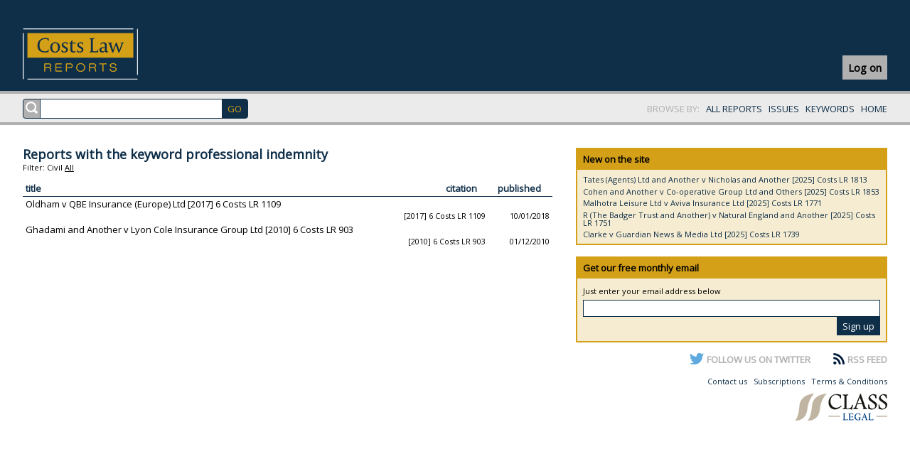

--- FILE ---
content_type: text/html; charset=utf-8
request_url: https://costslawreports.co.uk/keywords/professional_indemnity_2067
body_size: 5754
content:
<html><head><title>Reports with the keyword professional indemnity</title><base href=https://costslawreports.co.uk:443/ /><meta http-equiv=X-UA-Compatible content="IE=EDGE" /><meta http-equiv=Content-Type content="text/html; charset=UTF-8" /><script src=/hsstools.js></script><link href=/newstyle.min.css rel=stylesheet type=text/css /><script src=/script.js></script><script>(function(n,t,i,r,u,f,e){n.GoogleAnalyticsObject=u;n[u]=n[u]||function(){(n[u].q=n[u].q||[]).push(arguments)};n[u].l=1*new Date;f=t.createElement(i);e=t.getElementsByTagName(i)[0];f.async=1;f.src=r;e.parentNode.insertBefore(f,e)})(window,document,"script","//www.google-analytics.com/analytics.js","ga");ga("create","UA-23148084-1","auto");ga("send","pageview")</script></head><body onload="start(); filter.setup()"><div id=head> <div id=logon onclick=user.logon(true) class=woo><p class=not>Log on</p></div> <h1><a href=/ >Costs Law Reports</a></h1></div><div id=bar><div><div id=barsearch><input type=text id=search onfocus="search.load(20251126092258); search.go(this.value)" onkeyup="search.go(this.value, event)" onxblur=search.go() /><input type=button value=GO id=search_button onclick=search.button() /></div></div><div>BROWSE BY:   <a href=/all>ALL REPORTS</a>   <a href=/issues>ISSUES</a>   <a href=/keywords>KEYWORDS</a>   <a href=/ >HOME</a></div></div><div id=search_results><div><h3>Citations</h3><div><ul id=search_citations></ul><ul id=search_citations_more></ul></div></div><div><h3>Keywords</h3><div><ul id=search_keywords></ul><ul id=search_keywords_more></ul></div></div><div><h3>Parties</h3><div><ul id=search_parties></ul><ul id=search_parties_more></ul></div></div><div><h3>Judges</h3><div><ul id=search_judges></ul><ul id=search_judges_more></ul></div></div></div><div id=container><div id=content onmouseover=search.go()><h2 class=nom>Reports with the keyword professional indemnity</h2><p id=filter>Filter: <span onclick="filter.go('v', this)">Civil</span> <span onclick="filter.go('c', this)">Criminal</span> <span onclick="filter.go('', this)" class=sel>All</span></p><table id=replist class="replist click sort"><thead><tr><th onclick="tablesort(this, 0)">title</th><th onclick="tablesort(this, 2)">citation</th><th onclick="tablesort(this, 3)">published</th></tr></thead><tbody onclick=bodyclick(this) data-subject=v><tr><td colspan=3 data-sort=Oldham v QBE Insurance (Europe) Ltd [2017] 6 Costs LR 1109><a href=/reports/Oldham_v_QBE_Insurance_Europe_Ltd_2017_6_Costs_LR_1109_4679>Oldham v QBE Insurance (Europe) Ltd [2017] 6 Costs LR 1109</a></td></tr><tr><td></td><td>[2017] 6 Costs LR 1109</td><td data-sort=20180110>10/01/2018</td></tr></tbody><tbody onclick=bodyclick(this) data-subject=><tr><td colspan=3 data-sort=Ghadami and Another v Lyon Cole Insurance Group Ltd [2010] 6 Costs LR 903><a href=/reports/Ghadami_and_Another_v_Lyon_Cole_Insurance_Group_Ltd_2010_6_Costs_LR_903_3321>Ghadami and Another v Lyon Cole Insurance Group Ltd [2010] 6 Costs LR 903</a></td></tr><tr><td></td><td>[2010] 6 Costs LR 903</td><td data-sort=20101201>01/12/2010</td></tr></tbody></table></div><div id=sidebar onmouseover=search.go()>  <div class=box><h3>New on the site</h3><ul><li><a href=/reports/Tates_Agents_Ltd_and_Another_v_Nicholas_and_Another_2025_Costs_LR_1813_5573>Tates (Agents) Ltd and Another v Nicholas and Another [2025] Costs LR 1813</a></li><li><a href=/reports/Cohen_and_Another_v_Co_operative_Group_Ltd_and_Others_2025_Costs_LR_1853_5572>Cohen and Another v Co-operative Group Ltd and Others [2025] Costs LR 1853</a></li><li><a href=/reports/Malhotra_Leisure_Ltd_v_Aviva_Insurance_Ltd_2025_Costs_LR_1771_5571>Malhotra Leisure Ltd v Aviva Insurance Ltd [2025] Costs LR 1771</a></li><li><a href=/reports/R_The_Badger_Trust_and_Another_v_Natural_England_and_Another_2025_Costs_LR_1751_5570>R (The Badger Trust and Another) v Natural England and Another [2025] Costs LR 1751</a></li><li><a href=/reports/Clarke_v_Guardian_News_Media_Ltd_2025_Costs_LR_1739_5569>Clarke v Guardian News & Media Ltd [2025] Costs LR 1739</a></li></ul></div><div class=box><h3>Get our free monthly email</h3><p>Just enter your email address below</p><fieldset><input type=text id=mail_email /><br /><input type=button onclick=user.mail() value="Sign up" /></fieldset></div><p class=feeds><a href=https://twitter.com/costslr class=twitter>FOLLOW US ON TWITTER</a><a href=/rss class=rss>RSS FEED</a></p><p class=testimonial></p> <p class=last><a href=/contact>Contact us</a>   <a href=/subscriptions>Subscriptions</a>   <a href=/terms>Terms &amp; Conditions</a></p><p class=last><a href=http://classlegal.com><img src=visual/class.png /></a></p></div></div><div id=blank onclick="user.logon(false); alert();"></div><div id=logonbox><h3>Log on to Costs Law Reports</h3><p>If you do not have an account - or have forgotten your password - click the create button below to complete the process on classlegal.com.&nbsp;</p> <p id=logonerror>The credentials you've entered have not been recognised - please try again, or proceed to classlegal.com to create an account.</p><form method=post><fieldset><label for=lo_email>email</label><input type=text name=lo_email id=lo_email /> <label for=lo_password>password</label><input type=password name=lo_password id=lo_password /><div><input type=submit value="Log on" /> <input type=submit value="Retrieve password" name=lo_retrieve /> <a href=https://classlegal.com/store/add/costs-law-reports-online class=button>Buy online</a></div></fieldset></form></div><div id=unread onclick=reader(false)>&lt; Click here to return to normal site mode</div><div id=alert><div></div><button onclick=alert()>Close</button></div><form id=shop method=post action=http://www.classlegal.com/basket target=classshop></form></body></html>

--- FILE ---
content_type: application/javascript
request_url: https://costslawreports.co.uk/hsstools.js
body_size: 4828
content:
function $(n,t){var i=(t==undefined?document:t).querySelectorAll(n);return i["delete"]=$._delete,i.step=$._step,i}$._delete=function(){for(var n=0;n<this.length;n++)this[n].parentNode.removeChild(this[n])};$._step=function(n,t){$.step(this,n,t)};$["new"]=function(n,t,i){var u=document.createElement(n),f,r;if(t)for(f in t)u[f]=t[f];if(i)for(r=0;r<i.length;r++)u.appendChild(i[r]);return u};$.api=function(com,n,exe,dat,err){var pas="",t,res,ajo,asy;if(n)for(t in n)pas+="&"+t+"="+encodeURIComponent(n[t]);if(res=function(n){var i={_name:n.tagName},t;if(n.childNodes.length!=0)for(i._subitems=[],i._subitems.step=$._step,t=0;t<n.childNodes.length;t++)i._subitems.push(res(n.childNodes[t]));if(n.attributes)for(t=0;t<n.attributes.length;t++)i[n.attributes[t].name]=n.attributes[t].value;return i._data=n.lastChild?n.lastChild.nodeValue:"",i},ajo=window.ActiveXObject?new ActiveXObject("Microsoft.XMLHTTP"):window.XMLHttpRequest?new XMLHttpRequest:null,ajo)with(ajo)if(asy=exe!=undefined,asy||$.log("synchronous: "+com),open("POST",com+"&_rnd="+Math.random(),asy),setRequestHeader("Content-type","application/x-www-form-urlencoded"),asy&&(ajo.onload=function(){exe(res(ajo.responseXML.documentElement),dat)}),asy&&err&&(ajo.onerror=function(n){err(n,dat)}),send(pas.substr(1,pas.length-1)),!asy)return ajo.responseXML?res(ajo.responseXML.documentElement):null};$.step=function(n,t,i){if(n)for(var r=0;r<n.length;r++)t(n[r],i)};$.sort=function(n,t,i,r,u){for(var o,h,c,l,e=n.getElementsByTagName(t),s=!1,f=0;f<e.length;f++)o=i?e[f].getElementsByTagName(i)[r]:e[f],o.sort==undefined&&(o.sort=(o.getAttribute("data-sort")?o.getAttribute("data-sort"):o.innerHTML).toLowerCase());do for(s=!1,f=0;f<e.length-1;f++)h=i?e[f].getElementsByTagName(i)[r].sort:e[f].sort,c=i?e[f+1].getElementsByTagName(i)[r].sort:e[f+1].sort,h>c==u&&h!=c&&(l=e[f+1],n.removeChild(e[f+1]),n.insertBefore(l,e[f]),s=!0);while(s)};$.log=function(n){try{console.log(n)}catch(t){}};$.externals=function(){for(c="http://"+document.location.hostname,a=document.getElementsByTagName("a"),l=0;l<a.length;l++)if(a[l].href&&(a[l].href.substring(0,c.length)!=c||a[l].rel=="external")&&a[l].rel!="noext"&&a[l].href.substring(0,6)!="mailto:")with(a[l])target="_blank",classAug("external"),innerHTML=innerHTML.replace(/{email:([\w\.-]+)\\([\w\.-]+)}/g,"$1@$2"),href=href.replace(/{email:([\w\.-]+)\\([\w\.-]+)}/g,"$1@$2")};$.data={name:"",version:"",long:"",meg:5,base:null,setup:function(){if(data.base==null)try{data.base=openDatabase($.data.name,$.data.version,$.data.long,$.data.meg*1048576)}catch(n){$.log(n.name+" "+n.message)}},exec:function(n,t,i){$.data.setup();t==undefined&&(t=[]);i==undefined&&(i=undefined);data.base.transaction(function(r){r.executeSql(n,t,i,data.error)})},error:function(n,t){$.log(t.message)},stack:function(n,t,i){if($.data.setup(),i=i==undefined?0:i,n.length>i){var r=n[i];i++;data.exec(r.sql,r.par,function(){data.stack(n,t,i)},$.data.error)}else t&&t()}};$.validate=function(n,t,i){var r={ok:!0,success:t,error:i};return $.step($("input, select, textarea",n),function(n,t){if(!n.getAttribute("data-validate-skip")){var i=n.getAttribute("data-validate"),r=!i||n.value.match(i)!=null;t.ok&=r;r?t.success(n):t.error(n)}},r),r.ok};$.decomp=function(n){for(var t=n.split(n.substr(0,1)),f=t[1],e=!0,i,u,o,r;e;)for(e=!1,i=2;i<t.length;i++)for(u=t[i].substr(0,1),o=t[i].substr(1,t[i].length),f.indexOf(u)>-1&&(f=f.split(u).join(o),e=!0),r=i+1;r<t.length;r++)t[r].indexOf(u)>-1&&(t[r]=t[r].split(u).join(o),e=!0);return f};$.file64=function(n,t,i){var r=new FileReader;i.filename=n.name;i.type=n.type;r.extra=[t,i];r.onload=function(){var n=this.extra[1];n.size=this.result.length;n.b64=btoa(this.result);this.extra[0](n)};r.readAsBinaryString(n)};$.go=function(n){document.location.href=n};String.prototype.trim=function(){return this.replace(/^\s+|\s+$/g,"")};String.prototype.pad=function(n,t){return this.length<n?new Array(n-this.length+1).join(t)+this:this.substr(this.length-n,n)};Element.prototype.classAug=function(n){this.preclass==undefined&&(this.preclass=this.className?this.className:"");this.className=(this.preclass+(n?" "+n:"")).trim()};HTMLSelectElement.prototype.valueTo=function(n){for(var i=this.getElementsByTagName("option"),t=0;t<i.length;t++)i[t].value+""==n+""&&(this.selectedIndex=t)};window.size=function(){var n=window,t=document,i=t.documentElement,r=t.getElementsByTagName("body")[0];return{width:n.innerWidth||i.clientWidth||r.clientWidth,height:n.innerHeight||i.clientHeight||r.clientHeight}};Number.prototype.money=function(n,t,i){var u=this,n=isNaN(n=Math.abs(n))?2:n,t=t==undefined?".":t,i=i==undefined?",":i,e=u<0?"-":"",f=parseInt(u=Math.abs(+u||0).toFixed(n))+"",r=(r=f.length)>3?r%3:0;return e+(r?f.substr(0,r)+i:"")+f.substr(r).replace(/(\d{3})(?=\d)/g,"$1"+i)+(n?t+Math.abs(u-f).toFixed(n).slice(2):"")};